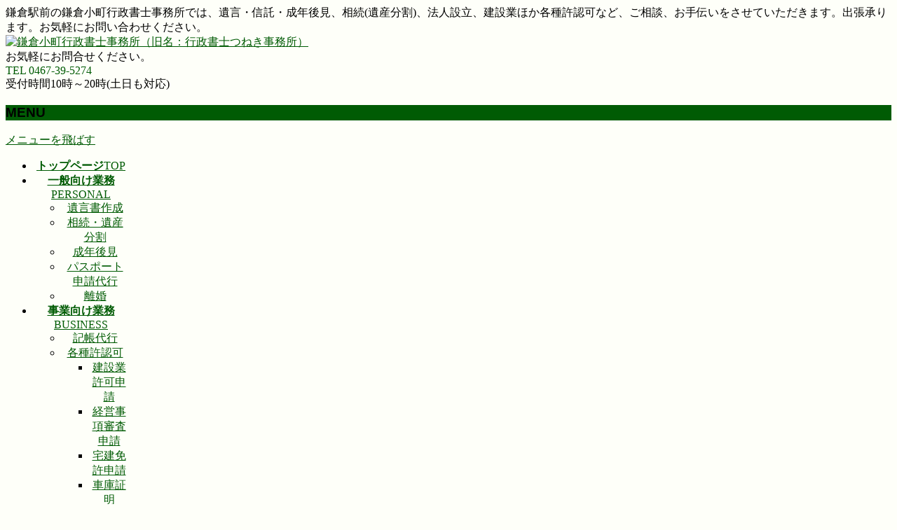

--- FILE ---
content_type: text/html; charset=UTF-8
request_url: https://tsunekioffice.com/%E3%81%8A%E7%9F%A5%E3%82%89%E3%81%9B/%E6%A8%AA%E6%B5%9C%E5%B8%82%E3%81%AE%E3%80%8C%E6%96%B0%E3%81%97%E3%81%84%E7%94%9F%E6%B4%BB%E6%A7%98%E5%BC%8F%E3%80%8D%E5%AF%BE%E5%BF%9C%E6%94%AF%E6%8F%B4%E4%BA%8B%E6%A5%AD%E8%A3%9C%E5%8A%A9%E9%87%91-2/
body_size: 14492
content:
<!DOCTYPE html>
<!--[if IE]>
<meta http-equiv="X-UA-Compatible" content="IE=Edge">
<![endif]-->
<html xmlns:fb="http://ogp.me/ns/fb#" lang="ja">
<head>
<meta charset="UTF-8" />
<title>小規模事業者持続化補助金(コロナ特別対応型)第５回公募 | 鎌倉小町行政書士事務所（旧名：行政書士つねき事務所）</title>
<link rel="start" href="https://tsunekioffice.com" title="HOME" />

<meta id="viewport" name="viewport" content="width=device-width, initial-scale=1">
<meta name='robots' content='max-image-preview:large' />
<link rel='dns-prefetch' href='//html5shiv.googlecode.com' />
<link rel='dns-prefetch' href='//maxcdn.bootstrapcdn.com' />
<link rel='dns-prefetch' href='//fonts.googleapis.com' />
<link rel='dns-prefetch' href='//s.w.org' />
<link rel="alternate" type="application/rss+xml" title="鎌倉小町行政書士事務所（旧名：行政書士つねき事務所） &raquo; フィード" href="https://tsunekioffice.com/feed/" />
<link rel="alternate" type="application/rss+xml" title="鎌倉小町行政書士事務所（旧名：行政書士つねき事務所） &raquo; コメントフィード" href="https://tsunekioffice.com/comments/feed/" />
<meta name="description" content="日本商工会議所令和２年度補正予算、小規模事業者持続化補助金(コロナ特別対応型)第５回の公募について発表がありました。締切は１２月１０日（必着）です。今回が最終受付とのことです。（詳細は補助金ホームページに記載があります。）当事務所では小規模事業者持続化補助金(コロナ特別対応型)の申請支援を承っております。どうぞお気軽にお問合せ下さい。" />
<script type="text/javascript">
window._wpemojiSettings = {"baseUrl":"https:\/\/s.w.org\/images\/core\/emoji\/13.1.0\/72x72\/","ext":".png","svgUrl":"https:\/\/s.w.org\/images\/core\/emoji\/13.1.0\/svg\/","svgExt":".svg","source":{"concatemoji":null}};
/*! This file is auto-generated */
!function(e,a,t){var n,r,o,i=a.createElement("canvas"),p=i.getContext&&i.getContext("2d");function s(e,t){var a=String.fromCharCode;p.clearRect(0,0,i.width,i.height),p.fillText(a.apply(this,e),0,0);e=i.toDataURL();return p.clearRect(0,0,i.width,i.height),p.fillText(a.apply(this,t),0,0),e===i.toDataURL()}function c(e){var t=a.createElement("script");t.src=e,t.defer=t.type="text/javascript",a.getElementsByTagName("head")[0].appendChild(t)}for(o=Array("flag","emoji"),t.supports={everything:!0,everythingExceptFlag:!0},r=0;r<o.length;r++)t.supports[o[r]]=function(e){if(!p||!p.fillText)return!1;switch(p.textBaseline="top",p.font="600 32px Arial",e){case"flag":return s([127987,65039,8205,9895,65039],[127987,65039,8203,9895,65039])?!1:!s([55356,56826,55356,56819],[55356,56826,8203,55356,56819])&&!s([55356,57332,56128,56423,56128,56418,56128,56421,56128,56430,56128,56423,56128,56447],[55356,57332,8203,56128,56423,8203,56128,56418,8203,56128,56421,8203,56128,56430,8203,56128,56423,8203,56128,56447]);case"emoji":return!s([10084,65039,8205,55357,56613],[10084,65039,8203,55357,56613])}return!1}(o[r]),t.supports.everything=t.supports.everything&&t.supports[o[r]],"flag"!==o[r]&&(t.supports.everythingExceptFlag=t.supports.everythingExceptFlag&&t.supports[o[r]]);t.supports.everythingExceptFlag=t.supports.everythingExceptFlag&&!t.supports.flag,t.DOMReady=!1,t.readyCallback=function(){t.DOMReady=!0},t.supports.everything||(n=function(){t.readyCallback()},a.addEventListener?(a.addEventListener("DOMContentLoaded",n,!1),e.addEventListener("load",n,!1)):(e.attachEvent("onload",n),a.attachEvent("onreadystatechange",function(){"complete"===a.readyState&&t.readyCallback()})),(n=t.source||{}).concatemoji?c(n.concatemoji):n.wpemoji&&n.twemoji&&(c(n.twemoji),c(n.wpemoji)))}(window,document,window._wpemojiSettings);
</script>
<style type="text/css">
img.wp-smiley,
img.emoji {
	display: inline !important;
	border: none !important;
	box-shadow: none !important;
	height: 1em !important;
	width: 1em !important;
	margin: 0 0.07em !important;
	vertical-align: -0.1em !important;
	background: none !important;
	padding: 0 !important;
}
</style>
	<link rel='stylesheet' id='yarppWidgetCss-css'  href='https://tsunekioffice.com/biz/wp-content/plugins/yet-another-related-posts-plugin/style/widget.css?ver=5.9.12' type='text/css' media='all' />
<link rel='stylesheet' id='wp-block-library-css'  href='https://tsunekioffice.com/biz/wp-includes/css/dist/block-library/style.min.css?ver=5.9.12' type='text/css' media='all' />
<style id='global-styles-inline-css' type='text/css'>
body{--wp--preset--color--black: #000000;--wp--preset--color--cyan-bluish-gray: #abb8c3;--wp--preset--color--white: #ffffff;--wp--preset--color--pale-pink: #f78da7;--wp--preset--color--vivid-red: #cf2e2e;--wp--preset--color--luminous-vivid-orange: #ff6900;--wp--preset--color--luminous-vivid-amber: #fcb900;--wp--preset--color--light-green-cyan: #7bdcb5;--wp--preset--color--vivid-green-cyan: #00d084;--wp--preset--color--pale-cyan-blue: #8ed1fc;--wp--preset--color--vivid-cyan-blue: #0693e3;--wp--preset--color--vivid-purple: #9b51e0;--wp--preset--gradient--vivid-cyan-blue-to-vivid-purple: linear-gradient(135deg,rgba(6,147,227,1) 0%,rgb(155,81,224) 100%);--wp--preset--gradient--light-green-cyan-to-vivid-green-cyan: linear-gradient(135deg,rgb(122,220,180) 0%,rgb(0,208,130) 100%);--wp--preset--gradient--luminous-vivid-amber-to-luminous-vivid-orange: linear-gradient(135deg,rgba(252,185,0,1) 0%,rgba(255,105,0,1) 100%);--wp--preset--gradient--luminous-vivid-orange-to-vivid-red: linear-gradient(135deg,rgba(255,105,0,1) 0%,rgb(207,46,46) 100%);--wp--preset--gradient--very-light-gray-to-cyan-bluish-gray: linear-gradient(135deg,rgb(238,238,238) 0%,rgb(169,184,195) 100%);--wp--preset--gradient--cool-to-warm-spectrum: linear-gradient(135deg,rgb(74,234,220) 0%,rgb(151,120,209) 20%,rgb(207,42,186) 40%,rgb(238,44,130) 60%,rgb(251,105,98) 80%,rgb(254,248,76) 100%);--wp--preset--gradient--blush-light-purple: linear-gradient(135deg,rgb(255,206,236) 0%,rgb(152,150,240) 100%);--wp--preset--gradient--blush-bordeaux: linear-gradient(135deg,rgb(254,205,165) 0%,rgb(254,45,45) 50%,rgb(107,0,62) 100%);--wp--preset--gradient--luminous-dusk: linear-gradient(135deg,rgb(255,203,112) 0%,rgb(199,81,192) 50%,rgb(65,88,208) 100%);--wp--preset--gradient--pale-ocean: linear-gradient(135deg,rgb(255,245,203) 0%,rgb(182,227,212) 50%,rgb(51,167,181) 100%);--wp--preset--gradient--electric-grass: linear-gradient(135deg,rgb(202,248,128) 0%,rgb(113,206,126) 100%);--wp--preset--gradient--midnight: linear-gradient(135deg,rgb(2,3,129) 0%,rgb(40,116,252) 100%);--wp--preset--duotone--dark-grayscale: url('#wp-duotone-dark-grayscale');--wp--preset--duotone--grayscale: url('#wp-duotone-grayscale');--wp--preset--duotone--purple-yellow: url('#wp-duotone-purple-yellow');--wp--preset--duotone--blue-red: url('#wp-duotone-blue-red');--wp--preset--duotone--midnight: url('#wp-duotone-midnight');--wp--preset--duotone--magenta-yellow: url('#wp-duotone-magenta-yellow');--wp--preset--duotone--purple-green: url('#wp-duotone-purple-green');--wp--preset--duotone--blue-orange: url('#wp-duotone-blue-orange');--wp--preset--font-size--small: 13px;--wp--preset--font-size--medium: 20px;--wp--preset--font-size--large: 36px;--wp--preset--font-size--x-large: 42px;}.has-black-color{color: var(--wp--preset--color--black) !important;}.has-cyan-bluish-gray-color{color: var(--wp--preset--color--cyan-bluish-gray) !important;}.has-white-color{color: var(--wp--preset--color--white) !important;}.has-pale-pink-color{color: var(--wp--preset--color--pale-pink) !important;}.has-vivid-red-color{color: var(--wp--preset--color--vivid-red) !important;}.has-luminous-vivid-orange-color{color: var(--wp--preset--color--luminous-vivid-orange) !important;}.has-luminous-vivid-amber-color{color: var(--wp--preset--color--luminous-vivid-amber) !important;}.has-light-green-cyan-color{color: var(--wp--preset--color--light-green-cyan) !important;}.has-vivid-green-cyan-color{color: var(--wp--preset--color--vivid-green-cyan) !important;}.has-pale-cyan-blue-color{color: var(--wp--preset--color--pale-cyan-blue) !important;}.has-vivid-cyan-blue-color{color: var(--wp--preset--color--vivid-cyan-blue) !important;}.has-vivid-purple-color{color: var(--wp--preset--color--vivid-purple) !important;}.has-black-background-color{background-color: var(--wp--preset--color--black) !important;}.has-cyan-bluish-gray-background-color{background-color: var(--wp--preset--color--cyan-bluish-gray) !important;}.has-white-background-color{background-color: var(--wp--preset--color--white) !important;}.has-pale-pink-background-color{background-color: var(--wp--preset--color--pale-pink) !important;}.has-vivid-red-background-color{background-color: var(--wp--preset--color--vivid-red) !important;}.has-luminous-vivid-orange-background-color{background-color: var(--wp--preset--color--luminous-vivid-orange) !important;}.has-luminous-vivid-amber-background-color{background-color: var(--wp--preset--color--luminous-vivid-amber) !important;}.has-light-green-cyan-background-color{background-color: var(--wp--preset--color--light-green-cyan) !important;}.has-vivid-green-cyan-background-color{background-color: var(--wp--preset--color--vivid-green-cyan) !important;}.has-pale-cyan-blue-background-color{background-color: var(--wp--preset--color--pale-cyan-blue) !important;}.has-vivid-cyan-blue-background-color{background-color: var(--wp--preset--color--vivid-cyan-blue) !important;}.has-vivid-purple-background-color{background-color: var(--wp--preset--color--vivid-purple) !important;}.has-black-border-color{border-color: var(--wp--preset--color--black) !important;}.has-cyan-bluish-gray-border-color{border-color: var(--wp--preset--color--cyan-bluish-gray) !important;}.has-white-border-color{border-color: var(--wp--preset--color--white) !important;}.has-pale-pink-border-color{border-color: var(--wp--preset--color--pale-pink) !important;}.has-vivid-red-border-color{border-color: var(--wp--preset--color--vivid-red) !important;}.has-luminous-vivid-orange-border-color{border-color: var(--wp--preset--color--luminous-vivid-orange) !important;}.has-luminous-vivid-amber-border-color{border-color: var(--wp--preset--color--luminous-vivid-amber) !important;}.has-light-green-cyan-border-color{border-color: var(--wp--preset--color--light-green-cyan) !important;}.has-vivid-green-cyan-border-color{border-color: var(--wp--preset--color--vivid-green-cyan) !important;}.has-pale-cyan-blue-border-color{border-color: var(--wp--preset--color--pale-cyan-blue) !important;}.has-vivid-cyan-blue-border-color{border-color: var(--wp--preset--color--vivid-cyan-blue) !important;}.has-vivid-purple-border-color{border-color: var(--wp--preset--color--vivid-purple) !important;}.has-vivid-cyan-blue-to-vivid-purple-gradient-background{background: var(--wp--preset--gradient--vivid-cyan-blue-to-vivid-purple) !important;}.has-light-green-cyan-to-vivid-green-cyan-gradient-background{background: var(--wp--preset--gradient--light-green-cyan-to-vivid-green-cyan) !important;}.has-luminous-vivid-amber-to-luminous-vivid-orange-gradient-background{background: var(--wp--preset--gradient--luminous-vivid-amber-to-luminous-vivid-orange) !important;}.has-luminous-vivid-orange-to-vivid-red-gradient-background{background: var(--wp--preset--gradient--luminous-vivid-orange-to-vivid-red) !important;}.has-very-light-gray-to-cyan-bluish-gray-gradient-background{background: var(--wp--preset--gradient--very-light-gray-to-cyan-bluish-gray) !important;}.has-cool-to-warm-spectrum-gradient-background{background: var(--wp--preset--gradient--cool-to-warm-spectrum) !important;}.has-blush-light-purple-gradient-background{background: var(--wp--preset--gradient--blush-light-purple) !important;}.has-blush-bordeaux-gradient-background{background: var(--wp--preset--gradient--blush-bordeaux) !important;}.has-luminous-dusk-gradient-background{background: var(--wp--preset--gradient--luminous-dusk) !important;}.has-pale-ocean-gradient-background{background: var(--wp--preset--gradient--pale-ocean) !important;}.has-electric-grass-gradient-background{background: var(--wp--preset--gradient--electric-grass) !important;}.has-midnight-gradient-background{background: var(--wp--preset--gradient--midnight) !important;}.has-small-font-size{font-size: var(--wp--preset--font-size--small) !important;}.has-medium-font-size{font-size: var(--wp--preset--font-size--medium) !important;}.has-large-font-size{font-size: var(--wp--preset--font-size--large) !important;}.has-x-large-font-size{font-size: var(--wp--preset--font-size--x-large) !important;}
</style>
<link rel='stylesheet' id='contact-form-7-css'  href='https://tsunekioffice.com/biz/wp-content/plugins/contact-form-7/includes/css/styles.css?ver=5.0.4' type='text/css' media='all' />
<link rel='stylesheet' id='whats-new-style-css'  href='https://tsunekioffice.com/biz/wp-content/plugins/whats-new-genarator/whats-new.css?ver=2.0.2' type='text/css' media='all' />
<link rel='stylesheet' id='wpt-twitter-feed-css'  href='https://tsunekioffice.com/biz/wp-content/plugins/wp-to-twitter/css/twitter-feed.css?ver=5.9.12' type='text/css' media='all' />
<link rel='stylesheet' id='wp-v-icons-css-css'  href='https://tsunekioffice.com/biz/wp-content/plugins/wp-visual-icon-fonts/css/wpvi-fa4.css?ver=5.9.12' type='text/css' media='all' />
<link rel='stylesheet' id='Biz_Vektor_common_style-css'  href='https://tsunekioffice.com/biz/wp-content/themes/biz-vektor/css/bizvektor_common_min.css?ver=1.8.16' type='text/css' media='all' />
<link rel='stylesheet' id='Biz_Vektor_Design_style-css'  href='https://tsunekioffice.com/biz/wp-content/themes/biz-vektor/design_skins/002/002.css?ver=1.8.16' type='text/css' media='all' />
<link rel='stylesheet' id='Biz_Vektor_plugin_sns_style-css'  href='https://tsunekioffice.com/biz/wp-content/themes/biz-vektor/plugins/sns/style_bizvektor_sns.css?ver=5.9.12' type='text/css' media='all' />
<link rel='stylesheet' id='Biz_Vektor_add_font_awesome-css'  href='//maxcdn.bootstrapcdn.com/font-awesome/4.3.0/css/font-awesome.min.css?ver=5.9.12' type='text/css' media='all' />
<link rel='stylesheet' id='Biz_Vektor_add_web_fonts-css'  href='//fonts.googleapis.com/css?family=Droid+Sans%3A700%7CLato%3A900%7CAnton&#038;ver=5.9.12' type='text/css' media='all' />
<link rel='stylesheet' id='yarpp-thumbnails-yarpp-thumbnail-css'  href='https://tsunekioffice.com/biz/wp-content/plugins/yet-another-related-posts-plugin/includes/styles_thumbnails.css.php?width=120&#038;height=120&#038;ver=4.4' type='text/css' media='all' />
<script type="text/javascript" src="https://tsunekioffice.com/biz/wp-content/plugins/asynchronous-javascript/js/head.load.min.js"></script><script type="text/javascript">head.js({"concatemoji": "https://tsunekioffice.com/biz/wp-includes/js/wp-emoji-release.min.js?ver=5.9.12"},{"jquery-core": "https://tsunekioffice.com/biz/wp-includes/js/jquery/jquery.min.js?ver=3.6.0"},{"jquery-migrate": "https://tsunekioffice.com/biz/wp-includes/js/jquery/jquery-migrate.min.js?ver=3.3.2"},{"jquery": ""},{"html5shiv": "//html5shiv.googlecode.com/svn/trunk/html5.js"});</script><link rel="https://api.w.org/" href="https://tsunekioffice.com/wp-json/" /><link rel="alternate" type="application/json" href="https://tsunekioffice.com/wp-json/wp/v2/posts/11042" /><link rel="EditURI" type="application/rsd+xml" title="RSD" href="https://tsunekioffice.com/biz/xmlrpc.php?rsd" />
<link rel="wlwmanifest" type="application/wlwmanifest+xml" href="https://tsunekioffice.com/biz/wp-includes/wlwmanifest.xml" /> 
<link rel="canonical" href="https://tsunekioffice.com/%e3%81%8a%e7%9f%a5%e3%82%89%e3%81%9b/%e6%a8%aa%e6%b5%9c%e5%b8%82%e3%81%ae%e3%80%8c%e6%96%b0%e3%81%97%e3%81%84%e7%94%9f%e6%b4%bb%e6%a7%98%e5%bc%8f%e3%80%8d%e5%af%be%e5%bf%9c%e6%94%af%e6%8f%b4%e4%ba%8b%e6%a5%ad%e8%a3%9c%e5%8a%a9%e9%87%91-2/" />
<link rel='shortlink' href='https://tsunekioffice.com/?p=11042' />
<link rel="alternate" type="application/json+oembed" href="https://tsunekioffice.com/wp-json/oembed/1.0/embed?url=https%3A%2F%2Ftsunekioffice.com%2F%25e3%2581%258a%25e7%259f%25a5%25e3%2582%2589%25e3%2581%259b%2F%25e6%25a8%25aa%25e6%25b5%259c%25e5%25b8%2582%25e3%2581%25ae%25e3%2580%258c%25e6%2596%25b0%25e3%2581%2597%25e3%2581%2584%25e7%2594%259f%25e6%25b4%25bb%25e6%25a7%2598%25e5%25bc%258f%25e3%2580%258d%25e5%25af%25be%25e5%25bf%259c%25e6%2594%25af%25e6%258f%25b4%25e4%25ba%258b%25e6%25a5%25ad%25e8%25a3%259c%25e5%258a%25a9%25e9%2587%2591-2%2F" />
<link rel="alternate" type="text/xml+oembed" href="https://tsunekioffice.com/wp-json/oembed/1.0/embed?url=https%3A%2F%2Ftsunekioffice.com%2F%25e3%2581%258a%25e7%259f%25a5%25e3%2582%2589%25e3%2581%259b%2F%25e6%25a8%25aa%25e6%25b5%259c%25e5%25b8%2582%25e3%2581%25ae%25e3%2580%258c%25e6%2596%25b0%25e3%2581%2597%25e3%2581%2584%25e7%2594%259f%25e6%25b4%25bb%25e6%25a7%2598%25e5%25bc%258f%25e3%2580%258d%25e5%25af%25be%25e5%25bf%259c%25e6%2594%25af%25e6%258f%25b4%25e4%25ba%258b%25e6%25a5%25ad%25e8%25a3%259c%25e5%258a%25a9%25e9%2587%2591-2%2F&#038;format=xml" />
<!-- Favicon Rotator -->
<!-- End Favicon Rotator -->
<!--[if lte IE 8]>
<link rel="stylesheet" type="text/css" media="all" href="https://tsunekioffice.com/biz/wp-content/themes/biz-vektor/design_skins/002/002_oldie.css" />
<![endif]-->
<style type="text/css">
/*-------------------------------------------*/
/*	sidebar child menu display
/*-------------------------------------------*/
#sideTower	ul.localNavi ul.children	{ display:none; }
#sideTower	ul.localNavi li.current_page_ancestor	ul.children,
#sideTower	ul.localNavi li.current_page_item		ul.children,
#sideTower	ul.localNavi li.current-cat				ul.children{ display:block; }
</style>
	<link rel="pingback" href="https://tsunekioffice.com/biz/xmlrpc.php" />
<!-- Vipers Video Quicktags v6.6.0 | http://www.viper007bond.com/wordpress-plugins/vipers-video-quicktags/ -->
<style type="text/css">
.vvqbox { display: block; max-width: 100%; visibility: visible !important; margin: 10px auto; } .vvqbox img { max-width: 100%; height: 100%; } .vvqbox object { max-width: 100%; } 
</style>
<script type="text/javascript">
// <![CDATA[
	var vvqflashvars = {};
	var vvqparams = { wmode: "opaque", allowfullscreen: "true", allowscriptaccess: "always" };
	var vvqattributes = {};
	var vvqexpressinstall = "https://tsunekioffice.com/biz/wp-content/plugins/vipers-video-quicktags/resources/expressinstall.swf";
// ]]>
</script>
<style type="text/css">.broken_link, a.broken_link {
	text-decoration: line-through;
}</style><style type="text/css" id="custom-background-css">
body.custom-background { background-color: #fefff9; }
</style>
			<style type="text/css">
/* FontNormal */
a,
a:hover,
a:active,
#header #headContact #headContactTel,
#gMenu .menu li a span,
#content h4,
#content h5,
#content dt,
#content .child_page_block h4 a:hover,
#content .child_page_block p a:hover,
.paging span,
.paging a,
#content .infoList ul li .infoTxt a:hover,
#content .infoList .infoListBox div.entryTxtBox h4.entryTitle a,
#footerSiteMap .menu a:hover,
#topPr h3 a:hover,
#topPr .topPrDescription a:hover,
#content ul.linkList li a:hover,
#content .childPageBox ul li.current_page_item a,
#content .childPageBox ul li.current_page_item ul li a:hover,
#content .childPageBox ul li a:hover,
#content .childPageBox ul li.current_page_item a	{ color:#005b04;}

/* bg */
::selection			{ background-color:#005b04;}
::-moz-selection	{ background-color:#005b04;}
/* bg */
#gMenu .assistive-text,
#content .mainFootContact .mainFootBt a,
.paging span.current,
.paging a:hover,
#content .infoList .infoCate a:hover,
.sideTower li.sideBnr#sideContact a,
form#searchform input#searchsubmit,
#pagetop a:hover,
a.btn,
.linkBtn a,
input[type=button],
input[type=submit]	{ background-color:#005b04;}

/* border */
#searchform input[type=submit],
p.form-submit input[type=submit],
form#searchform input#searchsubmit,
#content form input.wpcf7-submit,
#confirm-button input,
a.btn,
.linkBtn a,
input[type=button],
input[type=submit],
.moreLink a,
#headerTop,
#content h3,
#content .child_page_block h4 a,
.paging span,
.paging a,
form#searchform input#searchsubmit	{ border-color:#005b04;}

#gMenu	{ border-top-color:#005b04;}
#content h2,
#content h1.contentTitle,
#content h1.entryPostTitle,
.sideTower .localHead,
#topPr h3 a	{ border-bottom-color:#005b04; }

@media (min-width: 770px) {
#gMenu { border-top-color:#eeeeee;}
#gMenu	{ border-bottom-color:#005b04; }
#footMenu .menu li a:hover	{ color:#005b04; }
}
		</style>
<!--[if lte IE 8]>
<style type="text/css">
#gMenu	{ border-bottom-color:#005b04; }
#footMenu .menu li a:hover	{ color:#005b04; }
</style>
<![endif]-->
<style type="text/css">
/*-------------------------------------------*/
/*	menu divide
/*-------------------------------------------*/
@media (min-width: 970px) {
#gMenu .menu > li { width:135px; text-align:center; }
#gMenu .menu > li.current_menu_item,
#gMenu .menu > li.current-menu-item,
#gMenu .menu > li.current-menu-ancestor,
#gMenu .menu > li.current_page_item,
#gMenu .menu > li.current_page_ancestor,
#gMenu .menu > li.current-page-ancestor { width:139px; }
}
</style>
<!--[if lte IE 8]>
<style type="text/css">
#gMenu .menu li { width:135px; text-align:center; }
#gMenu .menu li.current_page_item,
#gMenu .menu li.current_page_ancestor { width:139px; }
</style>
<![endif]-->
<style type="text/css">
/*-------------------------------------------*/
/*	font
/*-------------------------------------------*/
h1,h2,h3,h4,h4,h5,h6,#header #site-title,#pageTitBnr #pageTitInner #pageTit,#content .leadTxt,#sideTower .localHead {font-family: "ヒラギノ角ゴ Pro W3","Hiragino Kaku Gothic Pro","メイリオ",Meiryo,Osaka,"ＭＳ Ｐゴシック","MS PGothic",sans-serif; }
#pageTitBnr #pageTitInner #pageTit { font-weight:lighter; }
#gMenu .menu li a strong {font-family: "ヒラギノ角ゴ Pro W3","Hiragino Kaku Gothic Pro","メイリオ",Meiryo,Osaka,"ＭＳ Ｐゴシック","MS PGothic",sans-serif; }
</style>
<link rel="stylesheet" href="https://tsunekioffice.com/biz/wp-content/themes/biz-vektor/style.css" type="text/css" media="all" />
<script type="text/javascript">
  var _gaq = _gaq || [];
  _gaq.push(['_setAccount', 'UA-33316272-1']);
  _gaq.push(['_trackPageview']);
    (function() {
	var ga = document.createElement('script'); ga.type = 'text/javascript'; ga.async = true;
	ga.src = ('https:' == document.location.protocol ? 'https://ssl' : 'http://www') + '.google-analytics.com/ga.js';
	var s = document.getElementsByTagName('script')[0]; s.parentNode.insertBefore(ga, s);
  })();
</script>
</head>

<body class="post-template-default single single-post postid-11042 single-format-standard custom-background two-column left-sidebar">

<div id="fb-root"></div>
<script>(function(d, s, id) {
	var js, fjs = d.getElementsByTagName(s)[0];
	if (d.getElementById(id)) return;
	js = d.createElement(s); js.id = id;
	js.src = "//connect.facebook.net/ja_JP/sdk.js#xfbml=1&version=v2.3&appId=1500853210141656";
	fjs.parentNode.insertBefore(js, fjs);
}(document, 'script', 'facebook-jssdk'));</script>
	
<div id="wrap">

<!--[if lte IE 8]>
<div id="eradi_ie_box">
<div class="alert_title">ご利用の Internet Exproler は古すぎます。</div>
<p>このウェブサイトはあなたがご利用の Internet Explorer をサポートしていないため、正しく表示・動作しません。<br />
古い Internet Exproler はセキュリティーの問題があるため、新しいブラウザに移行する事が強く推奨されています。<br />
最新の Internet Exproler を利用するか、<a href="https://www.google.co.jp/chrome/browser/index.html" target="_blank">Chrome</a> や <a href="https://www.mozilla.org/ja/firefox/new/" target="_blank">Firefox</a> など、より早くて快適なブラウザをご利用ください。</p>
</div>
<![endif]-->

<!-- [ #headerTop ] -->
<div id="headerTop">
<div class="innerBox">
<div id="site-description">鎌倉駅前の鎌倉小町行政書士事務所では、遺言・信託・成年後見、相続(遺産分割)、法人設立、建設業ほか各種許認可など、ご相談、お手伝いをさせていただきます。出張承ります。お気軽にお問い合わせください。</div>
</div>
</div><!-- [ /#headerTop ] -->

<!-- [ #header ] -->
<div id="header">
<div id="headerInner" class="innerBox">
<!-- [ #headLogo ] -->
<div id="site-title">
<a href="https://tsunekioffice.com/" title="鎌倉小町行政書士事務所（旧名：行政書士つねき事務所）" rel="home">
<img src="http://tsunekioffice.com/biz/wp-content/uploads/2018/10/0e28220e5fd878937f15a9f85b416b82.png" alt="鎌倉小町行政書士事務所（旧名：行政書士つねき事務所）" /></a>
</div>
<!-- [ /#headLogo ] -->

<!-- [ #headContact ] -->
<div id="headContact" class="itemClose" onclick="showHide('headContact');"><div id="headContactInner">
<div id="headContactTxt">お気軽にお問合せください。</div>
<div id="headContactTel">TEL 0467-39-5274</div>
<div id="headContactTime">受付時間10時～20時(土日も対応)</div>
</div></div><!-- [ /#headContact ] -->

</div>
<!-- #headerInner -->
</div>
<!-- [ /#header ] -->


<!-- [ #gMenu ] -->
<div id="gMenu" class="itemClose">
<div id="gMenuInner" class="innerBox">
<h3 class="assistive-text" onclick="showHide('gMenu');"><span>MENU</span></h3>
<div class="skip-link screen-reader-text">
	<a href="#content" title="メニューを飛ばす">メニューを飛ばす</a>
</div>
<div class="menu-%e3%82%b0%e3%83%ad%e3%83%bc%e3%83%90%e3%83%abnavi-container"><ul id="menu-%e3%82%b0%e3%83%ad%e3%83%bc%e3%83%90%e3%83%abnavi" class="menu"><li id="menu-item-45" class="menu-item menu-item-type-post_type menu-item-object-page menu-item-home"><a href="https://tsunekioffice.com/"><strong>トップページ</strong><span>TOP</span></a></li>
<li id="menu-item-9700" class="menu-item menu-item-type-post_type menu-item-object-page menu-item-has-children"><a href="https://tsunekioffice.com/%e4%b8%80%e8%88%ac%e5%90%91%e3%81%91%e6%a5%ad%e5%8b%99/"><strong>一般向け業務</strong><span>PERSONAL</span></a>
<ul class="sub-menu">
	<li id="menu-item-350" class="menu-item menu-item-type-post_type menu-item-object-page"><a href="https://tsunekioffice.com/%e4%b8%80%e8%88%ac%e5%90%91%e3%81%91%e6%a5%ad%e5%8b%99/%e9%81%ba%e8%a8%80%e6%9b%b8%e4%bd%9c%e6%88%90/">遺言書作成</a></li>
	<li id="menu-item-349" class="menu-item menu-item-type-post_type menu-item-object-page"><a href="https://tsunekioffice.com/%e4%b8%80%e8%88%ac%e5%90%91%e3%81%91%e6%a5%ad%e5%8b%99/%e7%9b%b8%e7%b6%9a%e3%83%bb%e9%81%ba%e7%94%a3%e5%88%86%e5%89%b2/">相続・遺産分割</a></li>
	<li id="menu-item-8949" class="menu-item menu-item-type-post_type menu-item-object-page"><a href="https://tsunekioffice.com/%e4%b8%80%e8%88%ac%e5%90%91%e3%81%91%e6%a5%ad%e5%8b%99/%e6%88%90%e5%b9%b4%e5%be%8c%e8%a6%8b/">成年後見</a></li>
	<li id="menu-item-9701" class="menu-item menu-item-type-post_type menu-item-object-page"><a href="https://tsunekioffice.com/%e4%b8%80%e8%88%ac%e5%90%91%e3%81%91%e6%a5%ad%e5%8b%99/%e3%83%91%e3%82%b9%e3%83%9d%e3%83%bc%e3%83%88%e7%94%b3%e8%ab%8b%e4%bb%a3%e8%a1%8c/">パスポート申請代行</a></li>
	<li id="menu-item-9694" class="menu-item menu-item-type-post_type menu-item-object-page"><a href="https://tsunekioffice.com/%e4%b8%80%e8%88%ac%e5%90%91%e3%81%91%e6%a5%ad%e5%8b%99/%e9%9b%a2%e5%a9%9a/">離婚</a></li>
</ul>
</li>
<li id="menu-item-9537" class="menu-item menu-item-type-post_type menu-item-object-page menu-item-has-children"><a href="https://tsunekioffice.com/%e4%ba%8b%e6%a5%ad%e5%90%91%e3%81%91%e6%a5%ad%e5%8b%99/"><strong>事業向け業務</strong><span>BUSINESS</span></a>
<ul class="sub-menu">
	<li id="menu-item-36" class="menu-item menu-item-type-post_type menu-item-object-page"><a href="https://tsunekioffice.com/%e4%ba%8b%e6%a5%ad%e5%90%91%e3%81%91%e6%a5%ad%e5%8b%99/%e8%a8%98%e5%b8%b3%e4%bb%a3%e8%a1%8c/">記帳代行</a></li>
	<li id="menu-item-9530" class="menu-item menu-item-type-post_type menu-item-object-page menu-item-has-children"><a href="https://tsunekioffice.com/%e4%ba%8b%e6%a5%ad%e5%90%91%e3%81%91%e6%a5%ad%e5%8b%99/%e8%a8%b1%e8%aa%8d%e5%8f%af/">各種許認可</a>
	<ul class="sub-menu">
		<li id="menu-item-8892" class="menu-item menu-item-type-post_type menu-item-object-page"><a href="https://tsunekioffice.com/%e4%ba%8b%e6%a5%ad%e5%90%91%e3%81%91%e6%a5%ad%e5%8b%99/%e8%a8%b1%e8%aa%8d%e5%8f%af/%e5%bb%ba%e8%a8%ad%e6%a5%ad%e8%a8%b1%e5%8f%af%e7%94%b3%e8%ab%8b/">建設業許可申請</a></li>
		<li id="menu-item-9144" class="menu-item menu-item-type-post_type menu-item-object-page"><a href="https://tsunekioffice.com/%e4%ba%8b%e6%a5%ad%e5%90%91%e3%81%91%e6%a5%ad%e5%8b%99/%e8%a8%b1%e8%aa%8d%e5%8f%af/%e7%b5%8c%e5%96%b6%e4%ba%8b%e9%a0%85%e5%af%a9%e6%9f%bb%e7%94%b3%e8%ab%8b/">経営事項審査申請</a></li>
		<li id="menu-item-9292" class="menu-item menu-item-type-post_type menu-item-object-page"><a href="https://tsunekioffice.com/%e4%ba%8b%e6%a5%ad%e5%90%91%e3%81%91%e6%a5%ad%e5%8b%99/%e8%a8%b1%e8%aa%8d%e5%8f%af/%e5%ae%85%e5%bb%ba%e5%85%8d%e8%a8%b1%e7%94%b3%e8%ab%8b/">宅建免許申請</a></li>
		<li id="menu-item-9095" class="menu-item menu-item-type-post_type menu-item-object-page"><a href="https://tsunekioffice.com/%e4%ba%8b%e6%a5%ad%e5%90%91%e3%81%91%e6%a5%ad%e5%8b%99/%e8%a8%b1%e8%aa%8d%e5%8f%af/%e8%bb%8a%e5%ba%ab%e8%a8%bc%e6%98%8e/">車庫証明</a></li>
		<li id="menu-item-346" class="menu-item menu-item-type-post_type menu-item-object-page"><a href="https://tsunekioffice.com/%e4%ba%8b%e6%a5%ad%e5%90%91%e3%81%91%e6%a5%ad%e5%8b%99/%e8%a8%b1%e8%aa%8d%e5%8f%af/%e3%81%9f%e3%81%b0%e3%81%93%e5%b0%8f%e5%a3%b2%e8%b2%a9%e5%a3%b2%e6%a5%ad%e8%a8%b1%e5%8f%af%e7%94%b3%e8%ab%8b/">たばこ小売販売業許可申請</a></li>
	</ul>
</li>
	<li id="menu-item-9531" class="menu-item menu-item-type-post_type menu-item-object-page menu-item-has-children"><a href="https://tsunekioffice.com/%e4%ba%8b%e6%a5%ad%e5%90%91%e3%81%91%e6%a5%ad%e5%8b%99/%e6%b3%95%e4%ba%ba%e8%a8%ad%e7%ab%8b/">法人･会社設立</a>
	<ul class="sub-menu">
		<li id="menu-item-9538" class="menu-item menu-item-type-post_type menu-item-object-page"><a href="https://tsunekioffice.com/%e4%ba%8b%e6%a5%ad%e5%90%91%e3%81%91%e6%a5%ad%e5%8b%99/%e6%b3%95%e4%ba%ba%e8%a8%ad%e7%ab%8b/%e5%8c%bb%e7%99%82%e6%b3%95%e4%ba%ba%e8%a8%ad%e7%ab%8b/">医療法人設立</a></li>
		<li id="menu-item-296" class="menu-item menu-item-type-post_type menu-item-object-page"><a href="https://tsunekioffice.com/%e4%ba%8b%e6%a5%ad%e5%90%91%e3%81%91%e6%a5%ad%e5%8b%99/%e6%b3%95%e4%ba%ba%e8%a8%ad%e7%ab%8b/%e6%a0%aa%e5%bc%8f%e4%bc%9a%e7%a4%be%e8%a8%ad%e7%ab%8b/">株式会社設立</a></li>
	</ul>
</li>
	<li id="menu-item-9835" class="menu-item menu-item-type-post_type menu-item-object-page menu-item-has-children"><a href="https://tsunekioffice.com/%e4%ba%8b%e6%a5%ad%e5%90%91%e3%81%91%e6%a5%ad%e5%8b%99/%e8%b3%87%e9%87%91%e8%aa%bf%e9%81%94/">資金調達</a>
	<ul class="sub-menu">
		<li id="menu-item-11041" class="menu-item menu-item-type-post_type menu-item-object-page"><a href="https://tsunekioffice.com/%e4%ba%8b%e6%a5%ad%e5%90%91%e3%81%91%e6%a5%ad%e5%8b%99/%e8%b3%87%e9%87%91%e8%aa%bf%e9%81%94/%e3%82%b3%e3%83%ad%e3%83%8a%e9%96%a2%e9%80%a3%e8%a3%9c%e5%8a%a9%e9%87%91%e7%94%b3%e8%ab%8b/">コロナ関連各種補助金申請</a></li>
		<li id="menu-item-9858" class="menu-item menu-item-type-post_type menu-item-object-page"><a href="https://tsunekioffice.com/%e4%ba%8b%e6%a5%ad%e5%90%91%e3%81%91%e6%a5%ad%e5%8b%99/%e8%b3%87%e9%87%91%e8%aa%bf%e9%81%94/%e5%90%84%e7%a8%ae%e8%a3%9c%e5%8a%a9%e9%87%91%e7%94%b3%e8%ab%8b%e6%94%af%e6%8f%b4/">各種補助金申請支援</a></li>
	</ul>
</li>
	<li id="menu-item-9843" class="menu-item menu-item-type-post_type menu-item-object-page"><a href="https://tsunekioffice.com/%e4%ba%8b%e6%a5%ad%e5%90%91%e3%81%91%e6%a5%ad%e5%8b%99/%e5%86%85%e5%ae%b9%e8%a8%bc%e6%98%8e%e9%83%b5%e4%be%bf/">内容証明郵便</a></li>
</ul>
</li>
<li id="menu-item-320" class="menu-item menu-item-type-post_type menu-item-object-page menu-item-has-children"><a href="https://tsunekioffice.com/%e4%ba%8b%e5%8b%99%e6%89%80%e3%81%ae%e3%81%94%e6%a1%88%e5%86%85/"><strong>事務所のご案内</strong><span>ABOUT US</span></a>
<ul class="sub-menu">
	<li id="menu-item-535" class="menu-item menu-item-type-post_type menu-item-object-page"><a href="https://tsunekioffice.com/%e4%ba%8b%e5%8b%99%e6%89%80%e3%81%ae%e3%81%94%e6%a1%88%e5%86%85/%e5%bd%93%e4%ba%8b%e5%8b%99%e6%89%80%e3%81%ae%e5%bc%b7%e3%81%bf/">当事務所の強み</a></li>
	<li id="menu-item-536" class="menu-item menu-item-type-post_type menu-item-object-page"><a href="https://tsunekioffice.com/%e4%ba%8b%e5%8b%99%e6%89%80%e3%81%ae%e3%81%94%e6%a1%88%e5%86%85/%e3%82%b5%e3%83%bc%e3%83%93%e3%82%b9%e3%81%ae%e6%96%b9%e9%87%9d/">サービスの方針</a></li>
	<li id="menu-item-313" class="menu-item menu-item-type-post_type menu-item-object-page"><a href="https://tsunekioffice.com/%e4%ba%8b%e5%8b%99%e6%89%80%e3%81%ae%e3%81%94%e6%a1%88%e5%86%85/%e3%82%a2%e3%82%af%e3%82%bb%e3%82%b9/">アクセス</a></li>
</ul>
</li>
<li id="menu-item-10861" class="menu-item menu-item-type-post_type menu-item-object-page current_page_parent"><a href="https://tsunekioffice.com/%e3%83%96%e3%83%ad%e3%82%b0/"><strong>事務所便り</strong><span>BLOG</span></a></li>
<li id="menu-item-34" class="menu-item menu-item-type-post_type menu-item-object-page"><a href="https://tsunekioffice.com/%e3%81%8a%e5%95%8f%e5%90%88%e3%81%9b/"><strong>お問合せ</strong><span>CONTACT</span></a></li>
</ul></div>
</div><!-- [ /#gMenuInner ] -->
</div>
<!-- [ /#gMenu ] -->


<div id="pageTitBnr">
<div class="innerBox">
<div id="pageTitInner">
<div id="pageTit">
事務所便り</div>
</div><!-- [ /#pageTitInner ] -->
</div>
</div><!-- [ /#pageTitBnr ] -->
<!-- [ #panList ] -->
<div id="panList">
<div id="panListInner" class="innerBox">
<ul><li id="panHome"><a href="https://tsunekioffice.com"><span>HOME</span></a> &raquo; </li><li itemscope itemtype="http://data-vocabulary.org/Breadcrumb"><span itemprop="title">事務所便り</span> &raquo; </li><li itemscope itemtype="http://data-vocabulary.org/Breadcrumb"><a href="https://tsunekioffice.com/category/%e3%81%8a%e7%9f%a5%e3%82%89%e3%81%9b/" itemprop="url"><span itemprop="title">お知らせ</span></a> &raquo; </li><li><span>小規模事業者持続化補助金(コロナ特別対応型)第５回公募</span></li></ul></div>
</div>
<!-- [ /#panList ] -->

<div id="main">
<!-- [ #container ] -->
<div id="container" class="innerBox">
	<!-- [ #content ] -->
	<div id="content" class="content">

<!-- [ #post- ] -->
<div id="post-11042" class="post-11042 post type-post status-publish format-standard hentry category-8">
		<h1 class="entryPostTitle entry-title">小規模事業者持続化補助金(コロナ特別対応型)第５回公募</h1>
	<div class="entry-meta">
<span class="published">投稿日 : 2020年10月4日</span>
<span class="updated entry-meta-items">最終更新日時 : 2020年10月4日</span>
<span class="vcard author entry-meta-items">投稿者 : <span class="fn">鎌倉小町行政書士事務所</span></span>
<span class="tags entry-meta-items">カテゴリー :  <a href="https://tsunekioffice.com/category/%e3%81%8a%e7%9f%a5%e3%82%89%e3%81%9b/" rel="tag">お知らせ</a></span>
</div>
<!-- .entry-meta -->	<div class="entry-content post-content">
		<p>日本商工会議所令和２年度補正予算、小規模事業者持続化補助金(コロナ特別対応型)第５回の公募について発表がありました。</p>
<p>締切は１２月１０日（必着）です。<br />
今回が最終受付とのことです。<br />
（詳細は<a href="https://r2.jizokukahojokin.info/corona/" target="_blank" rel="noopener">補助金ホームページ</a>に記載があります。）</p>
<p>当事務所では小規模事業者持続化補助金(コロナ特別対応型)の申請支援を承っております。</p>
<p>どうぞお気軽に<a href="https://tsunekioffice.com/%e3%81%8a%e5%95%8f%e5%90%88%e3%81%9b/" target="_blank" rel="noopener">お問合せ</a>下さい。</p>
<div class='yarpp-related'>
<h3>関連記事</h3>
<div class="yarpp-thumbnails-horizontal">
<a class='yarpp-thumbnail' href='https://tsunekioffice.com/%e3%81%8a%e7%9f%a5%e3%82%89%e3%81%9b/%e5%b0%8f%e8%a6%8f%e6%a8%a1%e6%8c%81%e7%b6%9a%e5%8c%96%e8%a3%9c%e5%8a%a9%e9%87%91%ef%bc%88%e3%82%b3%e3%83%ad%e3%83%8a%e7%89%b9%e5%88%a5%e5%af%be%e5%bf%9c%e5%9e%8b%ef%bc%89%e6%96%b0%e7%9d%80%e3%82%a2/' title='小規模持続化補助金（コロナ特別対応型）新着アナウンス'>
<span class="yarpp-thumbnail-default"><img src="http://tsunekioffice.com/biz/wp-content/uploads/2014/01/%E3%82%B9%E3%83%9E%E3%82%A4%E3%83%AB%E3%83%9E%E3%83%BC%E3%82%AF%E3%81%AE%E9%A2%A8%E8%88%B9.jpg"/></span><span class="yarpp-thumbnail-title">小規模持続化補助金（コロナ特別対応型）新着アナウンス</span></a>
<a class='yarpp-thumbnail' href='https://tsunekioffice.com/%e3%81%8a%e7%9f%a5%e3%82%89%e3%81%9b/%e9%8e%8c%e5%80%89%e7%b8%81%e3%82%80%e3%81%99%e3%81%b3%e3%82%ab%e3%83%bc%e3%83%89%e3%82%92%e3%81%94%e5%88%a9%e7%94%a8%e3%81%84%e3%81%9f%e3%81%a0%e3%81%91%e3%81%be%e3%81%99/' title='鎌倉縁むすびカードをご利用いただけます'>
<span class="yarpp-thumbnail-default"><img src="http://tsunekioffice.com/biz/wp-content/uploads/2014/01/%E3%82%B9%E3%83%9E%E3%82%A4%E3%83%AB%E3%83%9E%E3%83%BC%E3%82%AF%E3%81%AE%E9%A2%A8%E8%88%B9.jpg"/></span><span class="yarpp-thumbnail-title">鎌倉縁むすびカードをご利用いただけます</span></a>
<a class='yarpp-thumbnail' href='https://tsunekioffice.com/%e4%ba%8b%e6%a5%ad%e5%90%91%e3%81%91%e6%a5%ad%e5%8b%99/%e8%b3%87%e9%87%91%e8%aa%bf%e9%81%94/%e3%82%b3%e3%83%ad%e3%83%8a%e9%96%a2%e9%80%a3%e8%a3%9c%e5%8a%a9%e9%87%91%e7%94%b3%e8%ab%8b/' title='コロナ関連各種補助金申請'>
<img width="120" height="120" src="https://tsunekioffice.com/biz/wp-content/uploads/2014/04/meeting-150x1501-120x120.jpg" class="attachment-yarpp-thumbnail size-yarpp-thumbnail wp-post-image" alt="" loading="lazy" srcset="https://tsunekioffice.com/biz/wp-content/uploads/2014/04/meeting-150x1501-120x120.jpg 120w, https://tsunekioffice.com/biz/wp-content/uploads/2014/04/meeting-150x1501.jpg 150w" sizes="(max-width: 120px) 100vw, 120px" /><span class="yarpp-thumbnail-title">コロナ関連各種補助金申請</span></a>
<a class='yarpp-thumbnail' href='https://tsunekioffice.com/%e3%81%8a%e7%9f%a5%e3%82%89%e3%81%9b/%e5%b0%8f%e8%a6%8f%e6%a8%a1%e4%ba%8b%e6%a5%ad%e8%80%85%e6%8c%81%e7%b6%9a%e5%8c%96%e8%a3%9c%e5%8a%a9%e9%87%91%ef%bc%9c%e3%82%b3%e3%83%ad%e3%83%8a%e7%89%b9%e5%88%a5%e5%af%be%e5%bf%9c%e5%9e%8b%ef%bc%9e/' title='小規模事業者持続化補助金＜コロナ特別対応型＞受付開始'>
<span class="yarpp-thumbnail-default"><img src="http://tsunekioffice.com/biz/wp-content/uploads/2014/01/%E3%82%B9%E3%83%9E%E3%82%A4%E3%83%AB%E3%83%9E%E3%83%BC%E3%82%AF%E3%81%AE%E9%A2%A8%E8%88%B9.jpg"/></span><span class="yarpp-thumbnail-title">小規模事業者持続化補助金＜コロナ特別対応型＞受付開始</span></a>
<a class='yarpp-thumbnail' href='https://tsunekioffice.com/%e4%ba%8b%e6%a5%ad%e5%90%91%e3%81%91%e6%a5%ad%e5%8b%99/%e8%b3%87%e9%87%91%e8%aa%bf%e9%81%94/%e5%90%84%e7%a8%ae%e8%a3%9c%e5%8a%a9%e9%87%91%e7%94%b3%e8%ab%8b%e6%94%af%e6%8f%b4/' title='各種補助金申請支援'>
<img width="120" height="120" src="https://tsunekioffice.com/biz/wp-content/uploads/2014/04/meeting-150x1501-120x120.jpg" class="attachment-yarpp-thumbnail size-yarpp-thumbnail wp-post-image" alt="" loading="lazy" srcset="https://tsunekioffice.com/biz/wp-content/uploads/2014/04/meeting-150x1501-120x120.jpg 120w, https://tsunekioffice.com/biz/wp-content/uploads/2014/04/meeting-150x1501.jpg 150w" sizes="(max-width: 120px) 100vw, 120px" /><span class="yarpp-thumbnail-title">各種補助金申請支援</span></a>
</div>
</div>
		
		<div class="entry-utility">
					</div>
		<!-- .entry-utility -->
	</div><!-- .entry-content -->


<!-- [ .socialSet ] -->

<div class="socialSet">

<script>window.twttr=(function(d,s,id){var js,fjs=d.getElementsByTagName(s)[0],t=window.twttr||{};if(d.getElementById(id))return t;js=d.createElement(s);js.id=id;js.src="https://platform.twitter.com/widgets.js";fjs.parentNode.insertBefore(js,fjs);t._e=[];t.ready=function(f){t._e.push(f);};return t;}(document,"script","twitter-wjs"));</script>

<ul style="margin-left:0px;">

<li class="sb_facebook sb_icon">
<a href="http://www.facebook.com/sharer.php?src=bm&u=https://tsunekioffice.com/%e3%81%8a%e7%9f%a5%e3%82%89%e3%81%9b/%e6%a8%aa%e6%b5%9c%e5%b8%82%e3%81%ae%e3%80%8c%e6%96%b0%e3%81%97%e3%81%84%e7%94%9f%e6%b4%bb%e6%a7%98%e5%bc%8f%e3%80%8d%e5%af%be%e5%bf%9c%e6%94%af%e6%8f%b4%e4%ba%8b%e6%a5%ad%e8%a3%9c%e5%8a%a9%e9%87%91-2/&amp;t=%E5%B0%8F%E8%A6%8F%E6%A8%A1%E4%BA%8B%E6%A5%AD%E8%80%85%E6%8C%81%E7%B6%9A%E5%8C%96%E8%A3%9C%E5%8A%A9%E9%87%91%28%E3%82%B3%E3%83%AD%E3%83%8A%E7%89%B9%E5%88%A5%E5%AF%BE%E5%BF%9C%E5%9E%8B%29%E7%AC%AC%EF%BC%95%E5%9B%9E%E5%85%AC%E5%8B%9F+%7C+%E9%8E%8C%E5%80%89%E5%B0%8F%E7%94%BA%E8%A1%8C%E6%94%BF%E6%9B%B8%E5%A3%AB%E4%BA%8B%E5%8B%99%E6%89%80%EF%BC%88%E6%97%A7%E5%90%8D%EF%BC%9A%E8%A1%8C%E6%94%BF%E6%9B%B8%E5%A3%AB%E3%81%A4%E3%81%AD%E3%81%8D%E4%BA%8B%E5%8B%99%E6%89%80%EF%BC%89" target="_blank" onclick="javascript:window.open(this.href, '', 'menubar=no,toolbar=no,resizable=yes,scrollbars=yes,height=400,width=600');return false;" ><span class="vk_icon_w_r_sns_fb icon_sns"></span><span class="sns_txt">Facebook</span>
</a>
</li>

<li class="sb_hatena sb_icon">
<a href="http://b.hatena.ne.jp/add?mode=confirm&url=https://tsunekioffice.com/%e3%81%8a%e7%9f%a5%e3%82%89%e3%81%9b/%e6%a8%aa%e6%b5%9c%e5%b8%82%e3%81%ae%e3%80%8c%e6%96%b0%e3%81%97%e3%81%84%e7%94%9f%e6%b4%bb%e6%a7%98%e5%bc%8f%e3%80%8d%e5%af%be%e5%bf%9c%e6%94%af%e6%8f%b4%e4%ba%8b%e6%a5%ad%e8%a3%9c%e5%8a%a9%e9%87%91-2/&amp;title=%E5%B0%8F%E8%A6%8F%E6%A8%A1%E4%BA%8B%E6%A5%AD%E8%80%85%E6%8C%81%E7%B6%9A%E5%8C%96%E8%A3%9C%E5%8A%A9%E9%87%91%28%E3%82%B3%E3%83%AD%E3%83%8A%E7%89%B9%E5%88%A5%E5%AF%BE%E5%BF%9C%E5%9E%8B%29%E7%AC%AC%EF%BC%95%E5%9B%9E%E5%85%AC%E5%8B%9F+%7C+%E9%8E%8C%E5%80%89%E5%B0%8F%E7%94%BA%E8%A1%8C%E6%94%BF%E6%9B%B8%E5%A3%AB%E4%BA%8B%E5%8B%99%E6%89%80%EF%BC%88%E6%97%A7%E5%90%8D%EF%BC%9A%E8%A1%8C%E6%94%BF%E6%9B%B8%E5%A3%AB%E3%81%A4%E3%81%AD%E3%81%8D%E4%BA%8B%E5%8B%99%E6%89%80%EF%BC%89" target="_blank" onclick="javascript:window.open(this.href, '', 'menubar=no,toolbar=no,resizable=yes,scrollbars=yes,height=400,width=520');return false;"><span class="vk_icon_w_r_sns_hatena icon_sns"></span><span class="sns_txt">Hatena</span></a>
</li>

<li class="sb_twitter sb_icon">
<a href="http://twitter.com/intent/tweet?url=https://tsunekioffice.com/%e3%81%8a%e7%9f%a5%e3%82%89%e3%81%9b/%e6%a8%aa%e6%b5%9c%e5%b8%82%e3%81%ae%e3%80%8c%e6%96%b0%e3%81%97%e3%81%84%e7%94%9f%e6%b4%bb%e6%a7%98%e5%bc%8f%e3%80%8d%e5%af%be%e5%bf%9c%e6%94%af%e6%8f%b4%e4%ba%8b%e6%a5%ad%e8%a3%9c%e5%8a%a9%e9%87%91-2/&amp;text=%E5%B0%8F%E8%A6%8F%E6%A8%A1%E4%BA%8B%E6%A5%AD%E8%80%85%E6%8C%81%E7%B6%9A%E5%8C%96%E8%A3%9C%E5%8A%A9%E9%87%91%28%E3%82%B3%E3%83%AD%E3%83%8A%E7%89%B9%E5%88%A5%E5%AF%BE%E5%BF%9C%E5%9E%8B%29%E7%AC%AC%EF%BC%95%E5%9B%9E%E5%85%AC%E5%8B%9F+%7C+%E9%8E%8C%E5%80%89%E5%B0%8F%E7%94%BA%E8%A1%8C%E6%94%BF%E6%9B%B8%E5%A3%AB%E4%BA%8B%E5%8B%99%E6%89%80%EF%BC%88%E6%97%A7%E5%90%8D%EF%BC%9A%E8%A1%8C%E6%94%BF%E6%9B%B8%E5%A3%AB%E3%81%A4%E3%81%AD%E3%81%8D%E4%BA%8B%E5%8B%99%E6%89%80%EF%BC%89" target="_blank" onclick="javascript:window.open(this.href, '', 'menubar=no,toolbar=no,resizable=yes,scrollbars=yes,height=300,width=600');return false;" ><span class="vk_icon_w_r_sns_twitter icon_sns"></span><span class="sns_txt">twitter</span></a>
</li>

<li class="sb_google sb_icon">
<a href="https://plus.google.com/share?url=https://tsunekioffice.com/%e3%81%8a%e7%9f%a5%e3%82%89%e3%81%9b/%e6%a8%aa%e6%b5%9c%e5%b8%82%e3%81%ae%e3%80%8c%e6%96%b0%e3%81%97%e3%81%84%e7%94%9f%e6%b4%bb%e6%a7%98%e5%bc%8f%e3%80%8d%e5%af%be%e5%bf%9c%e6%94%af%e6%8f%b4%e4%ba%8b%e6%a5%ad%e8%a3%9c%e5%8a%a9%e9%87%91-2/&amp;t=%E5%B0%8F%E8%A6%8F%E6%A8%A1%E4%BA%8B%E6%A5%AD%E8%80%85%E6%8C%81%E7%B6%9A%E5%8C%96%E8%A3%9C%E5%8A%A9%E9%87%91%28%E3%82%B3%E3%83%AD%E3%83%8A%E7%89%B9%E5%88%A5%E5%AF%BE%E5%BF%9C%E5%9E%8B%29%E7%AC%AC%EF%BC%95%E5%9B%9E%E5%85%AC%E5%8B%9F+%7C+%E9%8E%8C%E5%80%89%E5%B0%8F%E7%94%BA%E8%A1%8C%E6%94%BF%E6%9B%B8%E5%A3%AB%E4%BA%8B%E5%8B%99%E6%89%80%EF%BC%88%E6%97%A7%E5%90%8D%EF%BC%9A%E8%A1%8C%E6%94%BF%E6%9B%B8%E5%A3%AB%E3%81%A4%E3%81%AD%E3%81%8D%E4%BA%8B%E5%8B%99%E6%89%80%EF%BC%89" target="_blank" onclick="javascript:window.open(this.href, '', 'menubar=no,toolbar=no,resizable=yes,scrollbars=yes,height=600,width=600');return false;"><span class="vk_icon_w_r_sns_google icon_sns"></span><span class="sns_txt">Google+</span></a>
</li>


<li class="sb_pocket"><span></span>
<a data-pocket-label="pocket" data-pocket-count="horizontal" class="pocket-btn" data-save-url="https://tsunekioffice.com/%e3%81%8a%e7%9f%a5%e3%82%89%e3%81%9b/%e6%a8%aa%e6%b5%9c%e5%b8%82%e3%81%ae%e3%80%8c%e6%96%b0%e3%81%97%e3%81%84%e7%94%9f%e6%b4%bb%e6%a7%98%e5%bc%8f%e3%80%8d%e5%af%be%e5%bf%9c%e6%94%af%e6%8f%b4%e4%ba%8b%e6%a5%ad%e8%a3%9c%e5%8a%a9%e9%87%91-2/" data-lang="en"></a>
<script type="text/javascript">!function(d,i){if(!d.getElementById(i)){var j=d.createElement("script");j.id=i;j.src="https://widgets.getpocket.com/v1/j/btn.js?v=1";var w=d.getElementById(i);d.body.appendChild(j);}}(document,"pocket-btn-js");</script>
</li>

</ul>

</div>
<!-- [ /.socialSet ] -->
<div id="nav-below" class="navigation">
	<div class="nav-previous"><a href="https://tsunekioffice.com/%e3%81%8a%e7%9f%a5%e3%82%89%e3%81%9b/%e6%a8%aa%e6%b5%9c%e5%b8%82%e3%81%ae%e3%80%8c%e6%96%b0%e3%81%97%e3%81%84%e7%94%9f%e6%b4%bb%e6%a7%98%e5%bc%8f%e3%80%8d%e5%af%be%e5%bf%9c%e6%94%af%e6%8f%b4%e4%ba%8b%e6%a5%ad%e8%a3%9c%e5%8a%a9%e9%87%91/" rel="prev"><span class="meta-nav">&larr;</span> 横浜市の「新しい生活様式」対応支援事業補助金</a></div>
	<div class="nav-next"><a href="https://tsunekioffice.com/%e3%81%8a%e7%9f%a5%e3%82%89%e3%81%9b/%e7%a5%9e%e5%a5%88%e5%b7%9d%e7%9c%8c%e3%81%ae%e3%82%b3%e3%83%ad%e3%83%8a%e9%96%a2%e9%80%a3%e8%a3%9c%e5%8a%a9%e9%87%91%e6%9b%b4%e6%96%b0%e6%83%85%e5%a0%b1/" rel="next">神奈川県のコロナ関連補助金更新情報 <span class="meta-nav">&rarr;</span></a></div>
</div><!-- #nav-below -->
</div>
<!-- [ /#post- ] -->





</div>
<!-- [ /#content ] -->

<!-- [ #sideTower ] -->
<div id="sideTower" class="sideTower">
<div class="sideWidget widget widget_search" id="search-3"><h3 class="localHead">サイト内検索</h3><form role="search" method="get" id="searchform" class="searchform" action="https://tsunekioffice.com/">
				<div>
					<label class="screen-reader-text" for="s">検索:</label>
					<input type="text" value="" name="s" id="s" />
					<input type="submit" id="searchsubmit" value="検索" />
				</div>
			</form></div>
		<div class="sideWidget widget widget_recent_entries" id="recent-posts-3">
		<h3 class="localHead">最近の投稿</h3>
		<ul>
											<li>
					<a href="https://tsunekioffice.com/%e3%81%8a%e7%9f%a5%e3%82%89%e3%81%9b/%ef%bf%bc%e7%a5%9e%e5%a5%88%e5%b7%9d%e7%9c%8c-%e7%b5%8c%e5%96%b6%e4%ba%8b%e9%a0%85%e5%af%a9%e6%9f%bb%e3%81%ae%e5%af%be%e9%9d%a2%e5%8f%97%e4%bb%98%e5%86%8d%e9%96%8b%ef%bc%81/">￼神奈川県 経営事項審査の対面受付再開！</a>
									</li>
											<li>
					<a href="https://tsunekioffice.com/%e8%a7%a3%e8%aa%ac%e3%82%b3%e3%83%a9%e3%83%a0/%e6%88%b8%e7%b1%8d%e8%ac%84%e6%9c%ac%e7%ad%89%e3%81%8c%e9%81%a0%e6%96%b9%e3%81%ae%e5%bd%b9%e5%a0%b4%e3%81%a7%e3%82%82%e5%8f%96%e5%be%97%e5%8f%af%e8%83%bd%e3%81%ab%e3%81%aa%e3%82%8a%e3%81%be%e3%81%99-2/">嫡出推定制度の見直しが行われます。</a>
									</li>
											<li>
					<a href="https://tsunekioffice.com/%e8%a7%a3%e8%aa%ac%e3%82%b3%e3%83%a9%e3%83%a0/%e6%88%b8%e7%b1%8d%e8%ac%84%e6%9c%ac%e7%ad%89%e3%81%8c%e9%81%a0%e6%96%b9%e3%81%ae%e5%bd%b9%e5%a0%b4%e3%81%a7%e3%82%82%e5%8f%96%e5%be%97%e5%8f%af%e8%83%bd%e3%81%ab%e3%81%aa%e3%82%8a%e3%81%be%e3%81%99/">戸籍謄本等が遠方の役場でも取得可能になります。</a>
									</li>
											<li>
					<a href="https://tsunekioffice.com/%e3%81%8a%e7%9f%a5%e3%82%89%e3%81%9b/%e4%b8%80%e6%99%82%e6%94%af%e6%8f%b4%e9%87%91%e3%81%ae%e7%99%bb%e9%8c%b2%e7%a2%ba%e8%aa%8d%e6%a9%9f%e9%96%a2%e3%81%a8%e3%81%aa%e3%82%8a%e3%81%be%e3%81%97%e3%81%9f%e3%80%82/">一時支援金の登録確認機関となりました。</a>
									</li>
											<li>
					<a href="https://tsunekioffice.com/%e3%81%8a%e7%9f%a5%e3%82%89%e3%81%9b/%e5%b0%8f%e8%a6%8f%e6%a8%a1%e6%8c%81%e7%b6%9a%e5%8c%96%e8%a3%9c%e5%8a%a9%e9%87%91%ef%bc%88%e3%82%b3%e3%83%ad%e3%83%8a%e7%89%b9%e5%88%a5%e5%af%be%e5%bf%9c%e5%9e%8b%ef%bc%89%e6%96%b0%e7%9d%80%e3%82%a2/">小規模持続化補助金（コロナ特別対応型）新着アナウンス</a>
									</li>
					</ul>

		</div><div class="sideWidget widget widget_categories" id="categories-4"><h3 class="localHead">カテゴリー</h3>
			<ul>
					<li class="cat-item cat-item-8"><a href="https://tsunekioffice.com/category/%e3%81%8a%e7%9f%a5%e3%82%89%e3%81%9b/">お知らせ</a>
</li>
	<li class="cat-item cat-item-11"><a href="https://tsunekioffice.com/category/%e8%a7%a3%e8%aa%ac%e3%82%b3%e3%83%a9%e3%83%a0/">解説＆コラム</a>
</li>
	<li class="cat-item cat-item-10"><a href="https://tsunekioffice.com/category/%e6%b4%bb%e5%8b%95%e5%a0%b1%e5%91%8a/">活動報告</a>
</li>
	<li class="cat-item cat-item-1"><a href="https://tsunekioffice.com/category/%e8%a3%9c%e5%8a%a9%e8%80%85%e6%97%a5%e8%a8%98/">補助者日記</a>
</li>
	<li class="cat-item cat-item-14"><a href="https://tsunekioffice.com/category/%e3%82%8f%e3%82%93%e3%81%ab%e3%82%83%e3%82%93/">わん＆にゃん</a>
</li>
	<li class="cat-item cat-item-20"><a href="https://tsunekioffice.com/category/%e9%8e%8c%e5%80%89/">かまくら暮らし</a>
</li>
			</ul>

			</div><div class="sideWidget widget widget_text" id="text-7">			<div class="textwidget"><a class="twitter-timeline" href="https://twitter.com/ktsuneki" data-widget-id="714356663378006016">@ktsunekiさんのツイート</a>
<script>!function(d,s,id){var js,fjs=d.getElementsByTagName(s)[0],p=/^http:/.test(d.location)?'http':'https';if(!d.getElementById(id)){js=d.createElement(s);js.id=id;js.src=p+"://platform.twitter.com/widgets.js";fjs.parentNode.insertBefore(js,fjs);}}(document,"script","twitter-wjs");</script></div>
		</div></div>
<!-- [ /#sideTower ] -->
</div>
<!-- [ /#container ] -->

</div><!-- #main -->

<div id="back-top">
<a href="#wrap">
	<img id="pagetop" src="https://tsunekioffice.com/biz/wp-content/themes/biz-vektor/js/res-vektor/images/footer_pagetop.png" alt="PAGETOP" />
</a>
</div>

<!-- [ #footerSection ] -->
<div id="footerSection">

	<div id="pagetop">
	<div id="pagetopInner" class="innerBox">
	<a href="#wrap">PAGETOP</a>
	</div>
	</div>

	<div id="footMenu">
	<div id="footMenuInner" class="innerBox">
	<div class="menu-%e3%83%95%e3%83%83%e3%82%bf%e3%83%bcnavi-container"><ul id="menu-%e3%83%95%e3%83%83%e3%82%bf%e3%83%bcnavi" class="menu"><li id="menu-item-4773" class="menu-item menu-item-type-post_type menu-item-object-page menu-item-4773"><a href="https://tsunekioffice.com/%e4%ba%8b%e5%8b%99%e6%89%80%e3%81%ae%e3%81%94%e6%a1%88%e5%86%85/">事務所のご案内</a></li>
<li id="menu-item-4774" class="menu-item menu-item-type-post_type menu-item-object-page menu-item-4774"><a href="https://tsunekioffice.com/%e4%ba%8b%e5%8b%99%e6%89%80%e3%81%ae%e3%81%94%e6%a1%88%e5%86%85/%e3%82%a2%e3%82%af%e3%82%bb%e3%82%b9/">アクセス</a></li>
<li id="menu-item-62" class="menu-item menu-item-type-post_type menu-item-object-page menu-item-62"><a href="https://tsunekioffice.com/%e3%81%8a%e5%ae%a2%e6%a7%98%e6%83%85%e5%a0%b1%e3%81%ae%e5%8f%96%e6%89%b1%e3%81%84%e3%81%ab%e3%81%a4%e3%81%84%e3%81%a6/">お客様情報の取扱いについて</a></li>
<li id="menu-item-61" class="menu-item menu-item-type-post_type menu-item-object-page menu-item-61"><a href="https://tsunekioffice.com/%e3%82%b5%e3%82%a4%e3%83%88%e3%83%9d%e3%83%aa%e3%82%b7%e3%83%bc/">サイトポリシー</a></li>
<li id="menu-item-63" class="menu-item menu-item-type-post_type menu-item-object-page menu-item-63"><a href="https://tsunekioffice.com/%e3%81%8a%e5%95%8f%e5%90%88%e3%81%9b/">お問合せ</a></li>
<li id="menu-item-555" class="menu-item menu-item-type-post_type menu-item-object-page menu-item-555"><a href="https://tsunekioffice.com/%e4%ba%8b%e5%8b%99%e6%89%80%e4%be%bf%e3%82%8a/">事務所便り</a></li>
<li id="menu-item-8894" class="menu-item menu-item-type-post_type menu-item-object-page menu-item-8894"><a href="https://tsunekioffice.com/%e3%82%b5%e3%82%a4%e3%83%88%e3%83%9e%e3%83%83%e3%83%97/">サイトマップ</a></li>
</ul></div>	</div>
	</div>

	<!-- [ #footer ] -->
	<div id="footer">
	<!-- [ #footerInner ] -->
	<div id="footerInner" class="innerBox">
		<dl id="footerOutline">
		<dt>鎌倉駅前の鎌倉小町行政書士事務所</dt>
		<dd>
		〒248-0006<br />
神奈川県鎌倉市小町1-9-3　島森ビル3階<br />
TEL:0467-39-5274 / FAX:0467-53-9706		</dd>
		</dl>
		<!-- [ #footerSiteMap ] -->
		<div id="footerSiteMap">
<div class="menu-%e3%83%95%e3%83%83%e3%82%bf%e3%83%bc%e3%82%b5%e3%82%a4%e3%83%88%e3%83%9e%e3%83%83%e3%83%97-container"><ul id="menu-%e3%83%95%e3%83%83%e3%82%bf%e3%83%bc%e3%82%b5%e3%82%a4%e3%83%88%e3%83%9e%e3%83%83%e3%83%97" class="menu"><li id="menu-item-9704" class="menu-item menu-item-type-post_type menu-item-object-page menu-item-has-children menu-item-9704"><a href="https://tsunekioffice.com/%e4%b8%80%e8%88%ac%e5%90%91%e3%81%91%e6%a5%ad%e5%8b%99/">一般向け業務</a>
<ul class="sub-menu">
	<li id="menu-item-446" class="menu-item menu-item-type-post_type menu-item-object-page menu-item-has-children menu-item-446"><a href="https://tsunekioffice.com/%e4%b8%80%e8%88%ac%e5%90%91%e3%81%91%e6%a5%ad%e5%8b%99/%e9%81%ba%e8%a8%80%e6%9b%b8%e4%bd%9c%e6%88%90/">遺言書作成</a>
	<ul class="sub-menu">
		<li id="menu-item-450" class="menu-item menu-item-type-post_type menu-item-object-page menu-item-450"><a href="https://tsunekioffice.com/%e4%b8%80%e8%88%ac%e5%90%91%e3%81%91%e6%a5%ad%e5%8b%99/%e9%81%ba%e8%a8%80%e6%9b%b8%e4%bd%9c%e6%88%90/%e9%81%ba%e8%a8%80%e6%9b%b8%e3%81%ae%e9%87%8d%e8%a6%81%e6%80%a7/">遺言書の重要性</a></li>
		<li id="menu-item-447" class="menu-item menu-item-type-post_type menu-item-object-page menu-item-447"><a href="https://tsunekioffice.com/%e4%b8%80%e8%88%ac%e5%90%91%e3%81%91%e6%a5%ad%e5%8b%99/%e9%81%ba%e8%a8%80%e6%9b%b8%e4%bd%9c%e6%88%90/%e5%85%ac%e6%ad%a3%e8%a8%bc%e6%9b%b8%e3%81%ae%e3%81%99%e3%81%99%e3%82%81/">公正証書のすすめ</a></li>
		<li id="menu-item-449" class="menu-item menu-item-type-post_type menu-item-object-page menu-item-449"><a href="https://tsunekioffice.com/%e4%b8%80%e8%88%ac%e5%90%91%e3%81%91%e6%a5%ad%e5%8b%99/%e9%81%ba%e8%a8%80%e6%9b%b8%e4%bd%9c%e6%88%90/%e9%81%ba%e8%a8%80%e3%81%af%e3%81%8a%e6%97%a9%e3%82%81%e3%81%ab/">遺言はお早めに</a></li>
		<li id="menu-item-448" class="menu-item menu-item-type-post_type menu-item-object-page menu-item-448"><a href="https://tsunekioffice.com/%e4%b8%80%e8%88%ac%e5%90%91%e3%81%91%e6%a5%ad%e5%8b%99/%e9%81%ba%e8%a8%80%e6%9b%b8%e4%bd%9c%e6%88%90/%e5%b0%82%e9%96%80%e5%ae%b6%e3%81%ab%e3%81%8a%e4%bb%bb%e3%81%9b%e3%82%92/">専門家にお任せを</a></li>
	</ul>
</li>
	<li id="menu-item-445" class="menu-item menu-item-type-post_type menu-item-object-page menu-item-445"><a href="https://tsunekioffice.com/%e4%b8%80%e8%88%ac%e5%90%91%e3%81%91%e6%a5%ad%e5%8b%99/%e7%9b%b8%e7%b6%9a%e3%83%bb%e9%81%ba%e7%94%a3%e5%88%86%e5%89%b2/">相続・遺産分割</a></li>
	<li id="menu-item-8948" class="menu-item menu-item-type-post_type menu-item-object-page menu-item-8948"><a href="https://tsunekioffice.com/%e4%b8%80%e8%88%ac%e5%90%91%e3%81%91%e6%a5%ad%e5%8b%99/%e6%88%90%e5%b9%b4%e5%be%8c%e8%a6%8b/">成年後見</a></li>
	<li id="menu-item-451" class="menu-item menu-item-type-post_type menu-item-object-page menu-item-451"><a href="https://tsunekioffice.com/%e4%b8%80%e8%88%ac%e5%90%91%e3%81%91%e6%a5%ad%e5%8b%99/%e9%9b%a2%e5%a9%9a/">離婚</a></li>
	<li id="menu-item-8960" class="menu-item menu-item-type-post_type menu-item-object-page menu-item-8960"><a href="https://tsunekioffice.com/%e4%b8%80%e8%88%ac%e5%90%91%e3%81%91%e6%a5%ad%e5%8b%99/%e3%83%91%e3%82%b9%e3%83%9d%e3%83%bc%e3%83%88%e7%94%b3%e8%ab%8b%e4%bb%a3%e8%a1%8c/">パスポート申請代行</a></li>
</ul>
</li>
<li id="menu-item-9547" class="menu-item menu-item-type-post_type menu-item-object-page menu-item-has-children menu-item-9547"><a href="https://tsunekioffice.com/%e4%ba%8b%e6%a5%ad%e5%90%91%e3%81%91%e6%a5%ad%e5%8b%99/">事業向け業務</a>
<ul class="sub-menu">
	<li id="menu-item-456" class="menu-item menu-item-type-post_type menu-item-object-page menu-item-456"><a href="https://tsunekioffice.com/%e4%ba%8b%e6%a5%ad%e5%90%91%e3%81%91%e6%a5%ad%e5%8b%99/%e8%a8%98%e5%b8%b3%e4%bb%a3%e8%a1%8c/">記帳代行</a></li>
	<li id="menu-item-9548" class="menu-item menu-item-type-post_type menu-item-object-page menu-item-has-children menu-item-9548"><a href="https://tsunekioffice.com/%e4%ba%8b%e6%a5%ad%e5%90%91%e3%81%91%e6%a5%ad%e5%8b%99/%e6%b3%95%e4%ba%ba%e8%a8%ad%e7%ab%8b/">法人･会社設立</a>
	<ul class="sub-menu">
		<li id="menu-item-9549" class="menu-item menu-item-type-post_type menu-item-object-page menu-item-9549"><a href="https://tsunekioffice.com/%e4%ba%8b%e6%a5%ad%e5%90%91%e3%81%91%e6%a5%ad%e5%8b%99/%e6%b3%95%e4%ba%ba%e8%a8%ad%e7%ab%8b/%e5%8c%bb%e7%99%82%e6%b3%95%e4%ba%ba%e8%a8%ad%e7%ab%8b/">医療法人設立</a></li>
		<li id="menu-item-455" class="menu-item menu-item-type-post_type menu-item-object-page menu-item-455"><a href="https://tsunekioffice.com/%e4%ba%8b%e6%a5%ad%e5%90%91%e3%81%91%e6%a5%ad%e5%8b%99/%e6%b3%95%e4%ba%ba%e8%a8%ad%e7%ab%8b/%e6%a0%aa%e5%bc%8f%e4%bc%9a%e7%a4%be%e8%a8%ad%e7%ab%8b/">株式会社設立</a></li>
	</ul>
</li>
	<li id="menu-item-9550" class="menu-item menu-item-type-post_type menu-item-object-page menu-item-has-children menu-item-9550"><a href="https://tsunekioffice.com/%e4%ba%8b%e6%a5%ad%e5%90%91%e3%81%91%e6%a5%ad%e5%8b%99/%e8%a8%b1%e8%aa%8d%e5%8f%af/">各種許認可</a>
	<ul class="sub-menu">
		<li id="menu-item-8895" class="menu-item menu-item-type-post_type menu-item-object-page menu-item-8895"><a href="https://tsunekioffice.com/%e4%ba%8b%e6%a5%ad%e5%90%91%e3%81%91%e6%a5%ad%e5%8b%99/%e8%a8%b1%e8%aa%8d%e5%8f%af/%e5%bb%ba%e8%a8%ad%e6%a5%ad%e8%a8%b1%e5%8f%af%e7%94%b3%e8%ab%8b/">建設業許可申請</a></li>
		<li id="menu-item-9149" class="menu-item menu-item-type-post_type menu-item-object-page menu-item-9149"><a href="https://tsunekioffice.com/%e4%ba%8b%e6%a5%ad%e5%90%91%e3%81%91%e6%a5%ad%e5%8b%99/%e8%a8%b1%e8%aa%8d%e5%8f%af/%e7%b5%8c%e5%96%b6%e4%ba%8b%e9%a0%85%e5%af%a9%e6%9f%bb%e7%94%b3%e8%ab%8b/">経営事項審査申請</a></li>
		<li id="menu-item-9294" class="menu-item menu-item-type-post_type menu-item-object-page menu-item-9294"><a href="https://tsunekioffice.com/%e4%ba%8b%e6%a5%ad%e5%90%91%e3%81%91%e6%a5%ad%e5%8b%99/%e8%a8%b1%e8%aa%8d%e5%8f%af/%e5%ae%85%e5%bb%ba%e5%85%8d%e8%a8%b1%e7%94%b3%e8%ab%8b/">宅建免許申請</a></li>
		<li id="menu-item-9097" class="menu-item menu-item-type-post_type menu-item-object-page menu-item-9097"><a href="https://tsunekioffice.com/%e4%ba%8b%e6%a5%ad%e5%90%91%e3%81%91%e6%a5%ad%e5%8b%99/%e8%a8%b1%e8%aa%8d%e5%8f%af/%e8%bb%8a%e5%ba%ab%e8%a8%bc%e6%98%8e/">車庫証明</a></li>
		<li id="menu-item-454" class="menu-item menu-item-type-post_type menu-item-object-page menu-item-454"><a href="https://tsunekioffice.com/%e4%ba%8b%e6%a5%ad%e5%90%91%e3%81%91%e6%a5%ad%e5%8b%99/%e8%a8%b1%e8%aa%8d%e5%8f%af/%e3%81%9f%e3%81%b0%e3%81%93%e5%b0%8f%e5%a3%b2%e8%b2%a9%e5%a3%b2%e6%a5%ad%e8%a8%b1%e5%8f%af%e7%94%b3%e8%ab%8b/">たばこ小売販売業許可申請</a></li>
		<li id="menu-item-9098" class="menu-item menu-item-type-post_type menu-item-object-page menu-item-9098"><a href="https://tsunekioffice.com/%e4%ba%8b%e6%a5%ad%e5%90%91%e3%81%91%e6%a5%ad%e5%8b%99/%e8%a8%b1%e8%aa%8d%e5%8f%af/%e8%bb%8a%e5%ba%ab%e8%a8%bc%e6%98%8e/">車庫証明</a></li>
	</ul>
</li>
	<li id="menu-item-9841" class="menu-item menu-item-type-post_type menu-item-object-page menu-item-has-children menu-item-9841"><a href="https://tsunekioffice.com/%e4%ba%8b%e6%a5%ad%e5%90%91%e3%81%91%e6%a5%ad%e5%8b%99/%e8%b3%87%e9%87%91%e8%aa%bf%e9%81%94/">資金調達</a>
	<ul class="sub-menu">
		<li id="menu-item-9860" class="menu-item menu-item-type-post_type menu-item-object-page menu-item-9860"><a href="https://tsunekioffice.com/%e4%ba%8b%e6%a5%ad%e5%90%91%e3%81%91%e6%a5%ad%e5%8b%99/%e8%b3%87%e9%87%91%e8%aa%bf%e9%81%94/%e5%90%84%e7%a8%ae%e8%a3%9c%e5%8a%a9%e9%87%91%e7%94%b3%e8%ab%8b%e6%94%af%e6%8f%b4/">各種補助金申請支援</a></li>
		<li id="menu-item-9842" class="menu-item menu-item-type-post_type menu-item-object-page menu-item-9842"><a href="https://tsunekioffice.com/?page_id=9753">創業補助金申請</a></li>
	</ul>
</li>
	<li id="menu-item-9442" class="menu-item menu-item-type-post_type menu-item-object-page menu-item-9442"><a href="https://tsunekioffice.com/%e4%ba%8b%e6%a5%ad%e5%90%91%e3%81%91%e6%a5%ad%e5%8b%99/%e5%86%85%e5%ae%b9%e8%a8%bc%e6%98%8e%e9%83%b5%e4%be%bf/">内容証明郵便</a></li>
</ul>
</li>
<li id="menu-item-554" class="menu-item menu-item-type-post_type menu-item-object-page menu-item-has-children menu-item-554"><a href="https://tsunekioffice.com/%e4%ba%8b%e5%8b%99%e6%89%80%e4%be%bf%e3%82%8a/">事務所便り</a>
<ul class="sub-menu">
	<li id="menu-item-9705" class="menu-item menu-item-type-taxonomy menu-item-object-category menu-item-9705"><a href="https://tsunekioffice.com/category/%e8%a3%9c%e5%8a%a9%e8%80%85%e6%97%a5%e8%a8%98/">補助者日記</a></li>
	<li id="menu-item-9706" class="menu-item menu-item-type-taxonomy menu-item-object-category menu-item-9706"><a href="https://tsunekioffice.com/category/%e3%82%8f%e3%82%93%e3%81%ab%e3%82%83%e3%82%93/">わん＆にゃん</a></li>
	<li id="menu-item-9707" class="menu-item menu-item-type-taxonomy menu-item-object-category menu-item-9707"><a href="https://tsunekioffice.com/category/%e9%8e%8c%e5%80%89/">かまくら暮らし</a></li>
	<li id="menu-item-9708" class="menu-item menu-item-type-taxonomy menu-item-object-category menu-item-9708"><a href="https://tsunekioffice.com/category/%e8%a7%a3%e8%aa%ac%e3%82%b3%e3%83%a9%e3%83%a0/">解説＆コラム</a></li>
	<li id="menu-item-9709" class="menu-item menu-item-type-taxonomy menu-item-object-category current-post-ancestor current-menu-parent current-post-parent menu-item-9709"><a href="https://tsunekioffice.com/category/%e3%81%8a%e7%9f%a5%e3%82%89%e3%81%9b/">お知らせ</a></li>
	<li id="menu-item-9710" class="menu-item menu-item-type-taxonomy menu-item-object-category menu-item-9710"><a href="https://tsunekioffice.com/category/%e6%b4%bb%e5%8b%95%e5%a0%b1%e5%91%8a/">活動報告</a></li>
</ul>
</li>
</ul></div></div>
		<!-- [ /#footerSiteMap ] -->
	</div>
	<!-- [ /#footerInner ] -->
	</div>
	<!-- [ /#footer ] -->

	<!-- [ #siteBottom ] -->
	<div id="siteBottom">
	<div id="siteBottomInner" class="innerBox">
	<div id="copy">Copyright &copy; <a href="https://tsunekioffice.com/" rel="home">鎌倉駅前の鎌倉小町行政書士事務所</a> All Rights Reserved.</div>	</div>
	</div>
	<!-- [ /#siteBottom ] -->
</div>
<!-- [ /#footerSection ] -->
</div>
<!-- [ /#wrap ] -->
<link rel='stylesheet' id='yarppRelatedCss-css'  href='https://tsunekioffice.com/biz/wp-content/plugins/yet-another-related-posts-plugin/style/related.css?ver=5.9.12' type='text/css' media='all' />
<script type='text/javascript' id='contact-form-7-js-extra'>
/* <![CDATA[ */
var wpcf7 = {"apiSettings":{"root":"https:\/\/tsunekioffice.com\/wp-json\/contact-form-7\/v1","namespace":"contact-form-7\/v1"},"recaptcha":{"messages":{"empty":"\u3042\u306a\u305f\u304c\u30ed\u30dc\u30c3\u30c8\u3067\u306f\u306a\u3044\u3053\u3068\u3092\u8a3c\u660e\u3057\u3066\u304f\u3060\u3055\u3044\u3002"}},"cached":"1"};
/* ]]> */
</script>
<script type='text/javascript' id='biz-vektor-min-js-js-extra'>
/* <![CDATA[ */
var bv_sliderParams = {"slideshowSpeed":"5000","animation":"fade"};
/* ]]> */
</script>
<script type="text/javascript">head.js({"contact-form-7": "https://tsunekioffice.com/biz/wp-content/plugins/contact-form-7/includes/js/scripts.js?ver=5.0.4"},{"biz-vektor-min-js": "https://tsunekioffice.com/biz/wp-content/themes/biz-vektor/js/biz-vektor-min.js?ver=1.8.16"});</script></body>
</html>
<!--
Performance optimized by W3 Total Cache. Learn more: https://www.w3-edge.com/products/

Page Caching using disk: enhanced (SSL caching disabled) 

Served from: tsunekioffice.com @ 2026-01-21 18:25:55 by W3 Total Cache
-->